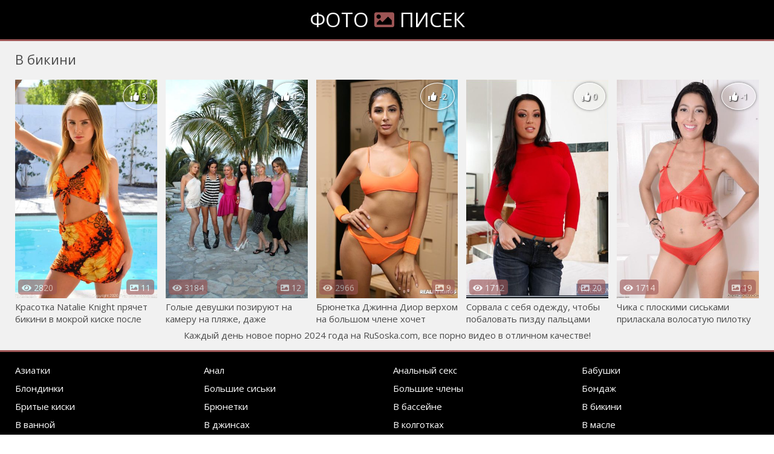

--- FILE ---
content_type: text/html; charset=UTF-8
request_url: https://foto-pisek.com/v-bikini
body_size: 5856
content:
<!doctype html>
<html lang="ru">
<head>
<meta charset="utf-8">
<title>В бикини порно фото смотреть онлайн</title>
<meta name="description" content="Бесплатные В бикини порно фото и ежедневно обновляемые галереи.">
<link rel="canonical" href="https://foto-pisek.com/v-bikini">
<meta name="viewport" content="width=device-width, initial-scale=1.0">
<style>body{color:#4c4c4c;font-family:'Open Sans',sans-serif;font-size:15px;padding:0;margin:0}a{color:#4c4c4c;text-decoration:none;transition:0.2s linear 0s}a:hover{transition:0.2s linear 0s;opacity:0.8}.clr{clear:both}.container{position:relative;overflow:hidden}

.header{background:#000;text-align:center;padding:10px;border-bottom:3px solid #9d5555}
.logo{color:#fff;font-size:33px;text-transform:uppercase}
.logo i{color:#9d5555}

.content{background:#f1f1f1;padding:15px 0 15px 0}
.content h1{font-weight:normal;font-size:22px;margin:0 0 12px 0;padding:0}
.content h2{font-weight:normal;font-size:22px;margin:25px 0 0 0;padding:0}
.content h3{font-weight:normal;font-size:22px;margin:15px 0 10px 0;padding:0}
.wp{padding:0 25px 0 25px;margin:0 auto;position:relative}
.description{font-size:16px;line-height:22px;padding:0;margin:10px 0 15px 0}

.items{margin-left:-7px;margin-right:-7px}
.item{width:20%;float:left}
.item-link{margin:7px;display:block;color:#fff}
.item-link:hover{opacity:0.8}
.item-image{position:relative;overflow:hidden}
.item-image img{width:calc(100% + 10px);margin:-5px 0 0 -5px}
.item-views{position:absolute;bottom:10px;left:5px;background:#9d5555;opacity:0.6;font-size:14px;padding:4px 6px 2px 6px;border-radius:5px}
.item-duration{position:absolute;bottom:10px;right:5px;background:#9d5555;opacity:0.6;font-size:14px;padding:4px 6px 2px 6px;border-radius:5px}
.item-rating{position:absolute;top:5px;right:5px;border:1px solid #fff;text-shadow:1px 1px 2px black;box-shadow:0 0 5px rgba(0,0,0,0.5);font-size:14px;padding:12px;border-radius:50%}
.item-title{height:40px;overflow:hidden;color:#4c4c4c}

.photos{margin-left:-7px;margin-right:-7px}
.photos a{width:calc(25% - 14px);float:left;margin:7px;overflow:hidden}
.photos a img{width:calc(100% + 10px);margin:-5px 0 0 -5px}

.pagination{padding:0;margin:15px 0 15px 0;text-align:center}
.pagination li{display:inline-block;margin:15px 5px 15px 5px}
.pagination a{color:#000;border:3px solid #9d5555;padding:6px 12px}
.pagination a:hover{background-color:#9d5555;color:#fff}

.footer{background:#000;padding:15px 0 15px 0;border-top:3px solid #9d5555}
.footer ul{padding:0;margin:0 -10px 0 -10px;list-style-type:none}
.footer ul li{width:19.666%;padding:0;margin:0;display:inline-block}
.footer ul li a{color:#fff;display:inline-block;padding:5px 10px}
.footer ul li a:hover{background:#fff;color:#9d5555;opacity:1 !important}

.photo{padding-bottom:30px}
.photo-cats{margin-bottom:5px}
.photo-cats a{display:inline-block;background:#000;color:#fff;padding:4px 8px 4px 5px;margin-bottom:5px}
.photo-cats a:hover{opacity:0.5}
.photo-about{font-size:17px;margin-top:8px}
.photo-info{margin-bottom:15px}
.photo-info-rating{display:inline-block;line-height:40px;border:1px solid #9d5555}
.photo-info-rating-up{display:inline-block;background:#78b43d;padding:0 15px 0 15px;color:#fff;transition:0.2s linear 0s;cursor:pointer;border-right:1px solid #9d5555}
.photo-info-rating-likes{display:inline-block;padding:0 15px 0 15px}
.photo-info-rating-down{display:inline-block;background:#c7416e;padding:0 15px 0 15px;color:#fff;transition:0.2s linear 0s;cursor:pointer;border-left:1px solid #9d5555}
.photo-info-rating-down:hover,.photo-info-rating-up:hover{opacity:0.5;transition:0.2s linear 0s}

@media screen and (max-width:1366px){.footer ul li{width:24.666%}}@media screen and (max-width:1024px){.sites li{width:49.5%}.footer ul li{width:33%}.item{width:25%}.photos a{width:calc(33.333% - 14px);}@media screen and (max-width:800px){.footer ul li{width:49.5%}.item{width:33.333%}.photos a{width:calc(50% - 14px);.description{display:none}}@media screen and (max-width:600px){.footer ul li,.sites li{width:99%}.item{width:50%}.photos a{width:calc(100% - 14px);}@media screen and (max-width:360px){.item{width:100%}}html *{max-height:999999px}</style>
</head>
<body>
<div class="container">

	<div class="header"><a class="logo" href="https://foto-pisek.com/">Фото <i class="fa fa-image"></i> Писек</a></div>

	<div class="content">
		<div class="wp">
		
			
							
			<h1>В бикини</h1>			
			<div class="items">
				
					<div class="item">
						<a href="https://foto-pisek.com/gallery/218" class="item-link">
							<div class="item-image">
								<img data-src="https://foto-pisek.com/content_jpg/400x600/256-1.jpg" alt="">
								<div class="item-views"><span><i class="fa fa-eye"></i> 2820</span></div>
								<div class="item-duration"><span><i class="fa fa-image"></i> 11</span></div>
								<div class="item-rating"><span><i class="fa fa-thumbs-up"></i> 3</span></div>
							</div>
							<div class="item-title">Красотка Natalie Knight прячет бикини в мокрой киске после бассейна</div>
						</a>
					</div>
				
					<div class="item">
						<a href="https://foto-pisek.com/gallery/195" class="item-link">
							<div class="item-image">
								<img data-src="https://foto-pisek.com/content_jpg/400x600/233-1.jpg" alt="">
								<div class="item-views"><span><i class="fa fa-eye"></i> 3184</span></div>
								<div class="item-duration"><span><i class="fa fa-image"></i> 12</span></div>
								<div class="item-rating"><span><i class="fa fa-thumbs-up"></i> 0</span></div>
							</div>
							<div class="item-title">Голые девушки позируют на камеру на пляже, даже раздвигая киски</div>
						</a>
					</div>
				
					<div class="item">
						<a href="https://foto-pisek.com/gallery/120" class="item-link">
							<div class="item-image">
								<img data-src="https://foto-pisek.com/content_jpg/400x600/145-1.jpg" alt="">
								<div class="item-views"><span><i class="fa fa-eye"></i> 2966</span></div>
								<div class="item-duration"><span><i class="fa fa-image"></i> 9</span></div>
								<div class="item-rating"><span><i class="fa fa-thumbs-up"></i> -2</span></div>
							</div>
							<div class="item-title">Брюнетка Джинна Диор верхом на большом члене хочет кончить</div>
						</a>
					</div>
				
					<div class="item">
						<a href="https://foto-pisek.com/gallery/72" class="item-link">
							<div class="item-image">
								<img data-src="https://foto-pisek.com/content_jpg/400x600/89-1.jpg" alt="">
								<div class="item-views"><span><i class="fa fa-eye"></i> 1712</span></div>
								<div class="item-duration"><span><i class="fa fa-image"></i> 20</span></div>
								<div class="item-rating"><span><i class="fa fa-thumbs-up"></i> 0</span></div>
							</div>
							<div class="item-title">Сорвала с себя одежду, чтобы побаловать пизду пальцами</div>
						</a>
					</div>
				
					<div class="item">
						<a href="https://foto-pisek.com/gallery/68" class="item-link">
							<div class="item-image">
								<img data-src="https://foto-pisek.com/content_jpg/400x600/84-1.jpg" alt="">
								<div class="item-views"><span><i class="fa fa-eye"></i> 1714</span></div>
								<div class="item-duration"><span><i class="fa fa-image"></i> 19</span></div>
								<div class="item-rating"><span><i class="fa fa-thumbs-up"></i> -1</span></div>
							</div>
							<div class="item-title">Чика с плоскими сиськами приласкала волосатую пилотку</div>
						</a>
					</div>
								
				<div class="clr"></div>
			</div>


			
<div style="text-align:center">
Каждый день новое <a href="https://rusoska.com/tag/2024">порно 2024</a> года на RuSoska.com, все порно видео в отличном качестве!<br>
</div>

            						
										
		</div>
	</div>

	<div class="footer">
		<div class="wp">
			<ul>
				<li><a href="https://foto-pisek.com/aziatki">Азиатки</a></li>
				<li><a href="https://foto-pisek.com/anal">Анал</a></li>
				<li><a href="https://foto-pisek.com/analnyy-seks">Анальный секс</a></li>
				<li><a href="https://foto-pisek.com/babushki">Бабушки</a></li>
				<li><a href="https://foto-pisek.com/blondinki">Блондинки</a></li>
				<li><a href="https://foto-pisek.com/bolshie-siski">Большие сиськи</a></li>
				<li><a href="https://foto-pisek.com/bolshie-chleny">Большие члены</a></li>
				<li><a href="https://foto-pisek.com/bondazh">Бондаж</a></li>
				<li><a href="https://foto-pisek.com/britye-kiski">Бритые киски</a></li>
				<li><a href="https://foto-pisek.com/bryunetki">Брюнетки</a></li>
				<li><a href="https://foto-pisek.com/v-basseyne">В бассейне</a></li>
				<li><a href="https://foto-pisek.com/v-bikini">В бикини</a></li>
				<li><a href="https://foto-pisek.com/v-vannoy">В ванной</a></li>
				<li><a href="https://foto-pisek.com/v-dzhinsah">В джинсах</a></li>
				<li><a href="https://foto-pisek.com/v-kolgotkah">В колготках</a></li>
				<li><a href="https://foto-pisek.com/v-masle">В масле</a></li>
				<li><a href="https://foto-pisek.com/v-nizhnem-bele">В нижнем белье</a></li>
				<li><a href="https://foto-pisek.com/v-noskah">В носках</a></li>
				<li><a href="https://foto-pisek.com/v-odezhde">В одежде</a></li>
				<li><a href="https://foto-pisek.com/v-ofise">В офисе</a></li>
				<li><a href="https://foto-pisek.com/v-ochkah">В очках</a></li>
				<li><a href="https://foto-pisek.com/v-trusikah">В трусиках</a></li>
				<li><a href="https://foto-pisek.com/v-uniforme">В униформе</a></li>
				<li><a href="https://foto-pisek.com/v-chulkah">В чулках</a></li>
				<li><a href="https://foto-pisek.com/v-shortah">В шортах</a></li>
				<li><a href="https://foto-pisek.com/v-yubke">В юбке</a></li>
				<li><a href="https://foto-pisek.com/volosatye">Волосатые</a></li>
				<li><a href="https://foto-pisek.com/vtroem">Втроем</a></li>
				<li><a href="https://foto-pisek.com/vysokie-devushki">Высокие девушки</a></li>
				<li><a href="https://foto-pisek.com/gibkie">Гибкие</a></li>
				<li><a href="https://foto-pisek.com/glamurnye">Гламурные</a></li>
				<li><a href="https://foto-pisek.com/glubokaya-glotka">Глубокая глотка</a></li>
				<li><a href="https://foto-pisek.com/gruppovuha">Групповуха</a></li>
				<li><a href="https://foto-pisek.com/dvoynoe-proniknovenie">Двойное проникновение</a></li>
				<li><a href="https://foto-pisek.com/dildo">Дилдо</a></li>
				<li><a href="https://foto-pisek.com/domohozyayki">Домохозяйки</a></li>
				<li><a href="https://foto-pisek.com/drochka">Дрочка</a></li>
				<li><a href="https://foto-pisek.com/evropeyki">Европейки</a></li>
				<li><a href="https://foto-pisek.com/zheny">Жены</a></li>
				<li><a href="https://foto-pisek.com/zhest">Жесть</a></li>
				<li><a href="https://foto-pisek.com/zadrala-yubku">Задрала юбку</a></li>
				<li><a href="https://foto-pisek.com/zrelye">Зрелые</a></li>
				<li><a href="https://foto-pisek.com/kamshoty">Камшоты</a></li>
				<li><a href="https://foto-pisek.com/kiski">Киски</a></li>
				<li><a href="https://foto-pisek.com/konchili-v-pizdu">Кончили в пизду</a></li>
				<li><a href="https://foto-pisek.com/konchili-v-rot">Кончили в рот</a></li>
				<li><a href="https://foto-pisek.com/korotkovolosye">Коротковолосые</a></li>
				<li><a href="https://foto-pisek.com/krasotki">Красотки</a></li>
				<li><a href="https://foto-pisek.com/krempay">Кремпай</a></li>
				<li><a href="https://foto-pisek.com/kunilingus">Кунилингус</a></li>
				<li><a href="https://foto-pisek.com/latinki">Латинки</a></li>
				<li><a href="https://foto-pisek.com/lesbiyanki">Лесбиянки</a></li>
				<li><a href="https://foto-pisek.com/lizhut-yayca">Лижут яйца</a></li>
				<li><a href="https://foto-pisek.com/lichiko">Личико</a></li>
				<li><a href="https://foto-pisek.com/lyubitelskie">Любительские</a></li>
				<li><a href="https://foto-pisek.com/malenkie-siski">Маленькие сиськи</a></li>
				<li><a href="https://foto-pisek.com/mamki">Мамки</a></li>
				<li><a href="https://foto-pisek.com/massazh">Массаж</a></li>
				<li><a href="https://foto-pisek.com/masturbaciya">Мастурбация</a></li>
				<li><a href="https://foto-pisek.com/mezhrassovye">Межрассовые</a></li>
				<li><a href="https://foto-pisek.com/milfy">Милфы</a></li>
				<li><a href="https://foto-pisek.com/minet">Минет</a></li>
				<li><a href="https://foto-pisek.com/mokrye-devushki">Мокрые девушки</a></li>
				<li><a href="https://foto-pisek.com/molodye">Молодые</a></li>
				<li><a href="https://foto-pisek.com/na-kablukah">На каблуках</a></li>
				<li><a href="https://foto-pisek.com/na-prirode">На природе</a></li>
				<li><a href="https://foto-pisek.com/naezdnicy">Наездницы</a></li>
				<li><a href="https://foto-pisek.com/naturalnye-siski">Натуральные сиськи</a></li>
				<li><a href="https://foto-pisek.com/nerityanki">Неритянки</a></li>
				<li><a href="https://foto-pisek.com/nozhki">Ножки</a></li>
				<li><a href="https://foto-pisek.com/obvisshie-siski">Обвисшие сиськи</a></li>
				<li><a href="https://foto-pisek.com/ot-pervogo-lica">От первого лица</a></li>
				<li><a href="https://foto-pisek.com/palcy-v-kiske">Пальцы в киске</a></li>
				<li><a href="https://foto-pisek.com/pirsing">Пирсинг</a></li>
				<li><a href="https://foto-pisek.com/popki">Попки</a></li>
				<li><a href="https://foto-pisek.com/porka">Порка</a></li>
				<li><a href="https://foto-pisek.com/pornozvezdy">Порнозвезды</a></li>
				<li><a href="https://foto-pisek.com/razdevayutsya">Раздеваются</a></li>
				<li><a href="https://foto-pisek.com/realnye">Реальные</a></li>
				<li><a href="https://foto-pisek.com/ryzhie">Рыжие</a></li>
				<li><a href="https://foto-pisek.com/sekretarshi">Секретарши</a></li>
				<li><a href="https://foto-pisek.com/silikonovye-siski">Силиконовые сиськи</a></li>
				<li><a href="https://foto-pisek.com/skvirt">Сквирт</a></li>
				<li><a href="https://foto-pisek.com/sosochki">Сосочки</a></li>
				<li><a href="https://foto-pisek.com/sportsmenki">Спортсменки</a></li>
				<li><a href="https://foto-pisek.com/strapon">Страпон</a></li>
				<li><a href="https://foto-pisek.com/studentki">Студентки</a></li>
				<li><a href="https://foto-pisek.com/tatu">Тату</a></li>
				<li><a href="https://foto-pisek.com/tolstushki">Толстушки</a></li>
				<li><a href="https://foto-pisek.com/fisting">Фистинг</a></li>
				<li><a href="https://foto-pisek.com/fut-fetish">Фут фетиш</a></li>
				<li><a href="https://foto-pisek.com/hudye">Худые</a></li>
				<li><a href="https://foto-pisek.com/celuyutsya">Целуются</a></li>
				<li><a href="https://foto-pisek.com/chlen-mezhdu-sisek">Член между сисек</a></li>
				<li><a href="https://foto-pisek.com/yaponki">Японки</a></li>
							</ul>
			<div class="clr"></div>
		</div>
	</div>


			
</div>
<script src="/jquery.min.js"></script>
<script>
    $(document).ready(function() {
        $("head").append("<link rel='stylesheet' href='https://fonts.googleapis.com/css2?family=Open+Sans&display=swap'>","<link rel='stylesheet' href='/font-awesome/v5/css/all.css'>");
    });
</script>
<script>!function(a,b,c,d){function e(a,b){return a[b]===d?t[b]:a[b]}function f(){var a=b.pageYOffset;return a===d?r.scrollTop:a}function g(a,b){var c=t["on"+a];c&&(w(c)?c.call(b[0]):(c.addClass&&b.addClass(c.addClass),c.removeClass&&b.removeClass(c.removeClass))),b.trigger("lazy"+a,[b]),k()}function h(b){g(b.type,a(this).off(p,h))}function i(c){if(z.length){c=c||t.forceLoad,A=1/0;var d,e,i=f(),j=b.innerHeight||r.clientHeight,k=b.innerWidth||r.clientWidth;for(d=0,e=z.length;e>d;d++){var l,m=z[d],q=m[0],s=m[n],u=!1,v=c||y(q,o)<0;if(a.contains(r,q)){if(c||!s.visibleOnly||q.offsetWidth||q.offsetHeight){if(!v){var x=q.getBoundingClientRect(),B=s.edgeX,C=s.edgeY;l=x.top+i-C-j,v=i>=l&&x.bottom>-C&&x.left<=k+B&&x.right>-B}if(v){m.on(p,h),g("show",m);var D=s.srcAttr,E=w(D)?D(m):q.getAttribute(D);E&&(q.src=E),u=!0}else A>l&&(A=l)}}else u=!0;u&&(y(q,o,0),z.splice(d--,1),e--)}e||g("complete",a(r))}}function j(){B>1?(B=1,i(),setTimeout(j,t.throttle)):B=0}function k(a){z.length&&(a&&"scroll"===a.type&&a.currentTarget===b&&A>=f()||(B||setTimeout(j,0),B=2))}function l(){v.lazyLoadXT()}function m(){i(!0)}var n="lazyLoadXT",o="lazied",p="load error",q="lazy-hidden",r=c.documentElement||c.body,s=b.onscroll===d||!!b.operamini||!r.getBoundingClientRect,t={autoInit:!0,selector:"img[data-src]",blankImage:"[data-uri]",throttle:99,forceLoad:s,loadEvent:"pageshow",updateEvent:"load orientationchange resize scroll touchmove focus",forceEvent:"lazyloadall",oninit:{removeClass:"lazy"},onshow:{addClass:q},onload:{removeClass:q,addClass:"lazy-loaded"},onerror:{removeClass:q},checkDuplicates:!0},u={srcAttr:"data-src",edgeX:0,edgeY:0,visibleOnly:!0},v=a(b),w=a.isFunction,x=a.extend,y=a.data||function(b,c){return a(b).data(c)},z=[],A=0,B=0;a[n]=x(t,u,a[n]),a.fn[n]=function(c){c=c||{};var d,f=e(c,"blankImage"),h=e(c,"checkDuplicates"),i=e(c,"scrollContainer"),j=e(c,"show"),l={};a(i).on("scroll",k);for(d in u)l[d]=e(c,d);return this.each(function(d,e){if(e===b)a(t.selector).lazyLoadXT(c);else{var i=h&&y(e,o),m=a(e).data(o,j?-1:1);if(i)return void k();f&&"IMG"===e.tagName&&!e.src&&(e.src=f),m[n]=x({},l),g("init",m),z.push(m),k()}})},a(c).ready(function(){g("start",v),v.on(t.updateEvent,k).on(t.forceEvent,m),a(c).on(t.updateEvent,k),t.autoInit&&(v.on(t.loadEvent,l),l())})}(window.jQuery||window.Zepto||window.$,window,document),function(a){var b=a.lazyLoadXT;b.selector+=",video,iframe[data-src]",b.videoPoster="data-poster",a(document).on("lazyshow","video",function(c,d){var e=d.lazyLoadXT.srcAttr,f=a.isFunction(e),g=!1;d.attr("poster",d.attr(b.videoPoster)),d.children("source,track").each(function(b,c){var d=a(c),h=f?e(d):d.attr(e);h&&(d.attr("src",h),g=!0)}),g&&this.load()})}(window.jQuery||window.Zepto||window.$);</script>
<script>new Image().src = "//counter.yadro.ru/hit?r"+escape(document.referrer)+((typeof(screen)=="undefined")?"":";s"+screen.width+"*"+screen.height+"*"+(screen.colorDepth?screen.colorDepth:screen.pixelDepth))+";u"+escape(document.URL)+";h"+escape(document.title.substring(0,80))+";"+Math.random();</script>
<script defer src="https://static.cloudflareinsights.com/beacon.min.js/vcd15cbe7772f49c399c6a5babf22c1241717689176015" integrity="sha512-ZpsOmlRQV6y907TI0dKBHq9Md29nnaEIPlkf84rnaERnq6zvWvPUqr2ft8M1aS28oN72PdrCzSjY4U6VaAw1EQ==" data-cf-beacon='{"version":"2024.11.0","token":"6f43603771b84a0998bbde22cf79dba8","r":1,"server_timing":{"name":{"cfCacheStatus":true,"cfEdge":true,"cfExtPri":true,"cfL4":true,"cfOrigin":true,"cfSpeedBrain":true},"location_startswith":null}}' crossorigin="anonymous"></script>
</body>
</html>